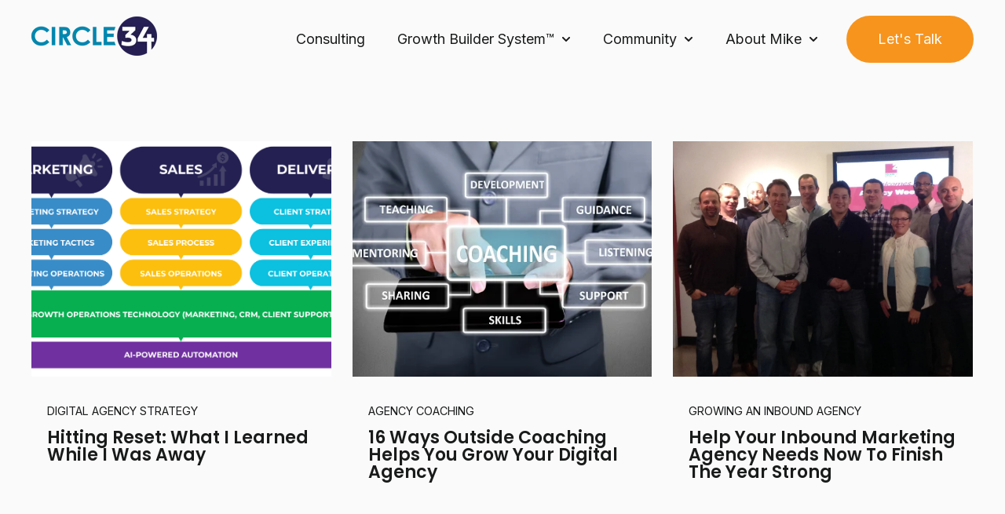

--- FILE ---
content_type: text/html; charset=UTF-8
request_url: https://circle34advisors.com/blog/topic/agency-coaching
body_size: 7656
content:
<!doctype html><html lang="en-us"><head>
    <meta charset="utf-8">
    
      <title>From Clicks To Clients: The Growth Builder System™ | Agency Coaching</title>
    
    
      <link rel="shortcut icon" href="https://circle34advisors.com/hubfs/Circle34-favicon.png">
    
    <meta name="description" content="Agency Coaching | &quot;Actionable strategies, proven frameworks, and expert insights to help business owners, CMOs, and agency leaders build predictable revenue through the Growth Builder System™.&quot;">
    
    
    
    
    
    <meta name="viewport" content="width=device-width, initial-scale=1">

    <script src="/hs/hsstatic/jquery-libs/static-1.1/jquery/jquery-1.7.1.js"></script>
<script>hsjQuery = window['jQuery'];</script>
    <meta property="og:description" content="Agency Coaching | &quot;Actionable strategies, proven frameworks, and expert insights to help business owners, CMOs, and agency leaders build predictable revenue through the Growth Builder System™.&quot;">
    <meta property="og:title" content="From Clicks To Clients: The Growth Builder System™ | Agency Coaching">
    <meta name="twitter:description" content="Agency Coaching | &quot;Actionable strategies, proven frameworks, and expert insights to help business owners, CMOs, and agency leaders build predictable revenue through the Growth Builder System™.&quot;">
    <meta name="twitter:title" content="From Clicks To Clients: The Growth Builder System™ | Agency Coaching">

    

    
    <style>
a.cta_button{-moz-box-sizing:content-box !important;-webkit-box-sizing:content-box !important;box-sizing:content-box !important;vertical-align:middle}.hs-breadcrumb-menu{list-style-type:none;margin:0px 0px 0px 0px;padding:0px 0px 0px 0px}.hs-breadcrumb-menu-item{float:left;padding:10px 0px 10px 10px}.hs-breadcrumb-menu-divider:before{content:'›';padding-left:10px}.hs-featured-image-link{border:0}.hs-featured-image{float:right;margin:0 0 20px 20px;max-width:50%}@media (max-width: 568px){.hs-featured-image{float:none;margin:0;width:100%;max-width:100%}}.hs-screen-reader-text{clip:rect(1px, 1px, 1px, 1px);height:1px;overflow:hidden;position:absolute !important;width:1px}
</style>

<link rel="stylesheet" href="https://circle34advisors.com/hubfs/hub_generated/template_assets/1/194412101429/1764774157627/template_main.min.css">
<link rel="stylesheet" href="https://circle34advisors.com/hubfs/hub_generated/template_assets/1/194411959812/1764774179615/template_theme-overrides.css">
<link rel="stylesheet" href="https://circle34advisors.com/hubfs/hub_generated/module_assets/1/194412111753/1755098795635/module_website-header.min.css">
<link rel="stylesheet" href="https://circle34advisors.com/hubfs/hub_generated/module_assets/1/194412111741/1755098795414/module_pagination.min.css">
<style>
  @font-face {
    font-family: "Inter";
    font-weight: 700;
    font-style: normal;
    font-display: swap;
    src: url("/_hcms/googlefonts/Inter/700.woff2") format("woff2"), url("/_hcms/googlefonts/Inter/700.woff") format("woff");
  }
  @font-face {
    font-family: "Inter";
    font-weight: 400;
    font-style: normal;
    font-display: swap;
    src: url("/_hcms/googlefonts/Inter/regular.woff2") format("woff2"), url("/_hcms/googlefonts/Inter/regular.woff") format("woff");
  }
  @font-face {
    font-family: "Inter";
    font-weight: 600;
    font-style: normal;
    font-display: swap;
    src: url("/_hcms/googlefonts/Inter/600.woff2") format("woff2"), url("/_hcms/googlefonts/Inter/600.woff") format("woff");
  }
  @font-face {
    font-family: "Inter";
    font-weight: 400;
    font-style: normal;
    font-display: swap;
    src: url("/_hcms/googlefonts/Inter/regular.woff2") format("woff2"), url("/_hcms/googlefonts/Inter/regular.woff") format("woff");
  }
  @font-face {
    font-family: "Poppins";
    font-weight: 600;
    font-style: normal;
    font-display: swap;
    src: url("/_hcms/googlefonts/Poppins/600.woff2") format("woff2"), url("/_hcms/googlefonts/Poppins/600.woff") format("woff");
  }
  @font-face {
    font-family: "Poppins";
    font-weight: 400;
    font-style: normal;
    font-display: swap;
    src: url("/_hcms/googlefonts/Poppins/regular.woff2") format("woff2"), url("/_hcms/googlefonts/Poppins/regular.woff") format("woff");
  }
  @font-face {
    font-family: "Poppins";
    font-weight: 700;
    font-style: normal;
    font-display: swap;
    src: url("/_hcms/googlefonts/Poppins/700.woff2") format("woff2"), url("/_hcms/googlefonts/Poppins/700.woff") format("woff");
  }
</style>

<!-- Editor Styles -->
<style id="hs_editor_style" type="text/css">
#hs_cos_wrapper_widget_1756400145357 li.hs-menu-item a  { color: #242052 !important; font-size: 16px !important; line-height: 16px !important }
#hs_cos_wrapper_widget_1756400145357 li.hs-menu-item a:link  { color: #242052 !important; font-size: 16px !important; line-height: 16px !important }
#hs_cos_wrapper_widget_1756400145357 .hs-menu-wrapper > ul  { color: #242052 !important; font-size: 16px !important; line-height: 16px !important }
#hs_cos_wrapper_widget_1756400145357  p , #hs_cos_wrapper_widget_1756400145357  li , #hs_cos_wrapper_widget_1756400145357  span , #hs_cos_wrapper_widget_1756400145357  label , #hs_cos_wrapper_widget_1756400145357  h1 , #hs_cos_wrapper_widget_1756400145357  h2 , #hs_cos_wrapper_widget_1756400145357  h3 , #hs_cos_wrapper_widget_1756400145357  h4 , #hs_cos_wrapper_widget_1756400145357  h5 , #hs_cos_wrapper_widget_1756400145357  h6  { font-size: 16px !important; line-height: 16px !important; color: #242052 !important }
#hs_cos_wrapper_module_1756477799388 li.hs-menu-item a  { color: #242052 !important; font-size: 16px !important; line-height: 16px !important }
#hs_cos_wrapper_module_1756477799388 .hs-menu-wrapper > ul  { color: #242052 !important; font-size: 16px !important; line-height: 16px !important }
#hs_cos_wrapper_module_1756477799388 li.hs-menu-item a:link  { color: #242052 !important; font-size: 16px !important; line-height: 16px !important }
#hs_cos_wrapper_module_1756477799388  p , #hs_cos_wrapper_module_1756477799388  li , #hs_cos_wrapper_module_1756477799388  span , #hs_cos_wrapper_module_1756477799388  label , #hs_cos_wrapper_module_1756477799388  h1 , #hs_cos_wrapper_module_1756477799388  h2 , #hs_cos_wrapper_module_1756477799388  h3 , #hs_cos_wrapper_module_1756477799388  h4 , #hs_cos_wrapper_module_1756477799388  h5 , #hs_cos_wrapper_module_1756477799388  h6  { font-size: 16px !important; line-height: 16px !important; color: #242052 !important }
.header-row-0-force-full-width-section > .row-fluid {
  max-width: none !important;
}
.dnd_area-row-0-max-width-section-centering > .row-fluid {
  max-width: 1000px !important;
  margin-left: auto !important;
  margin-right: auto !important;
}
.widget_1756910235331-flexbox-positioning {
  display: -ms-flexbox !important;
  -ms-flex-direction: column !important;
  -ms-flex-align: start !important;
  -ms-flex-pack: start;
  display: flex !important;
  flex-direction: column !important;
  align-items: flex-start !important;
  justify-content: flex-start;
}
.widget_1756910235331-flexbox-positioning > div {
  max-width: 100%;
  flex-shrink: 0 !important;
}
/* HubSpot Non-stacked Media Query Styles */
@media (min-width:768px) {
  .dnd_area-row-1-vertical-alignment > .row-fluid {
    display: -ms-flexbox !important;
    -ms-flex-direction: row;
    display: flex !important;
    flex-direction: row;
  }
  .dnd_area-module-2-vertical-alignment {
    display: -ms-flexbox !important;
    -ms-flex-direction: column !important;
    -ms-flex-pack: start !important;
    display: flex !important;
    flex-direction: column !important;
    justify-content: flex-start !important;
  }
  .dnd_area-module-2-vertical-alignment > div {
    flex-shrink: 0 !important;
  }
  .footer-column-2-row-0-vertical-alignment > .row-fluid {
    display: -ms-flexbox !important;
    -ms-flex-direction: row;
    display: flex !important;
    flex-direction: row;
  }
  .cell_1756910235674-vertical-alignment {
    display: -ms-flexbox !important;
    -ms-flex-direction: column !important;
    -ms-flex-pack: center !important;
    display: flex !important;
    flex-direction: column !important;
    justify-content: center !important;
  }
  .cell_1756910235674-vertical-alignment > div {
    flex-shrink: 0 !important;
  }
}
/* HubSpot Styles (default) */
.header-row-0-padding {
  padding-top: 0px !important;
  padding-bottom: 0px !important;
  padding-left: 0px !important;
  padding-right: 0px !important;
}
.dnd_area-row-0-padding {
  padding-top: 80px !important;
  padding-bottom: 80px !important;
  padding-left: 0px !important;
  padding-right: 0px !important;
}
.dnd_area-row-0-hidden {
  display: none !important;
}
.dnd_area-row-2-padding {
  padding-top: 0px !important;
}
.footer-row-0-padding {
  padding-top: 48px !important;
  padding-bottom: 48px !important;
}
.footer-row-0-background-layers {
  background-image: linear-gradient(rgba(245, 245, 245, 1), rgba(245, 245, 245, 1)) !important;
  background-position: left top !important;
  background-size: auto !important;
  background-repeat: no-repeat !important;
}
.cell_1756300240294-margin {
  margin-bottom: 20px !important;
}
.footer-column-6-margin {
  margin-bottom: 20px !important;
}
.footer-column-2-margin {
  margin-bottom: 20px !important;
}
/* HubSpot Styles (mobile) */
@media (max-width: 767px) {
  .dnd_area-row-0-padding {
    padding-top: 80px !important;
    padding-bottom: 80px !important;
    padding-left: 20px !important;
    padding-right: 20px !important;
  }
}
</style>
    

    
<!--  Added by GoogleAnalytics integration -->
<script>
var _hsp = window._hsp = window._hsp || [];
_hsp.push(['addPrivacyConsentListener', function(consent) { if (consent.allowed || (consent.categories && consent.categories.analytics)) {
  (function(i,s,o,g,r,a,m){i['GoogleAnalyticsObject']=r;i[r]=i[r]||function(){
  (i[r].q=i[r].q||[]).push(arguments)},i[r].l=1*new Date();a=s.createElement(o),
  m=s.getElementsByTagName(o)[0];a.async=1;a.src=g;m.parentNode.insertBefore(a,m)
})(window,document,'script','//www.google-analytics.com/analytics.js','ga');
  ga('create','UA-61175491-1','auto');
  ga('send','pageview');
}}]);
</script>

<!-- /Added by GoogleAnalytics integration -->



<meta name="twitter:site" content="@Mike2Marketing">
<meta property="og:url" content="https://circle34advisors.com/blog/topic/agency-coaching">
<meta property="og:type" content="blog">
<meta name="twitter:card" content="summary">
<link rel="alternate" type="application/rss+xml" href="https://circle34advisors.com/blog/rss.xml">
<meta name="twitter:domain" content="circle34advisors.com">
<script src="//platform.linkedin.com/in.js" type="text/javascript">
    lang: en_US
</script>

<meta http-equiv="content-language" content="en-us">






  <meta name="generator" content="HubSpot"></head>
  <body>
    <div class="body-wrapper   hs-content-id-197601778242 hs-blog-listing hs-content-path-blog hs-content-name-circle-34-blog-listing-page hs-blog-name-circle-34-blog hs-blog-id-2295935680">      

      
        
          <div data-global-resource-path="@marketplace/Drive_Web_Studio/Generator/templates/partials/header.html"><header class="header">

  

  <a href="#main-content" class="header__skip">Skip to content</a>

  <div class="container-fluid">
<div class="row-fluid-wrapper">
<div class="row-fluid">
<div class="span12 widget-span widget-type-cell " style="" data-widget-type="cell" data-x="0" data-w="12">

<div class="row-fluid-wrapper row-depth-1 row-number-1 dnd-section header-row-0-padding header-row-0-force-full-width-section">
<div class="row-fluid ">
<div class="span12 widget-span widget-type-custom_widget dnd-module" style="" data-widget-type="custom_widget" data-x="0" data-w="12">
<div id="hs_cos_wrapper_header-module-1" class="hs_cos_wrapper hs_cos_wrapper_widget hs_cos_wrapper_type_module" style="" data-hs-cos-general-type="widget" data-hs-cos-type="module">





























<style>
#hs_cos_wrapper_header-module-1 .header__global .header__top {}

#hs_cos_wrapper_header-module-1 .header__global .header__language-switcher-current-label>span {}

#hs_cos_wrapper_header-module-1 .header__global .header__language-switcher:hover .header__language-switcher-current-label>span,
#hs_cos_wrapper_header-module-1 .header__global .header__language-switcher:focus .header__language-switcher-current-label>span {}

#hs_cos_wrapper_header-module-1 .header__global .header__language-switcher .lang_list_class a:hover,
#hs_cos_wrapper_header-module-1 .header__global .header__language-switcher .lang_list_class a:focus {}

#hs_cos_wrapper_header-module-1 .header__global .header__language-switcher .lang_list_class a:active {}

#hs_cos_wrapper_header-module-1 .header__global .header__menu-link {}

#hs_cos_wrapper_header-module-1 .header__global .header__menu-item--depth-1>.header__menu-link:hover,
#hs_cos_wrapper_header-module-1 .header__global .header__menu-item--depth-1>.header__menu-link:focus {}

#hs_cos_wrapper_header-module-1 .header__global .header__menu-item--depth-1>.header__menu-link:active {}

#hs_cos_wrapper_header-module-1 .header__global .header__menu-item--depth-1>.header__menu-link--active-link {}

#hs_cos_wrapper_header-module-1 .header__global .header__menu-submenu .header__menu-link:hover,
#hs_cos_wrapper_header-module-1 .header__global .header__menu-submenu .header__menu-link:focus {}

#hs_cos_wrapper_header-module-1 .header__global .button { background-color:rgba(247,148,29,1.0); }

#hs_cos_wrapper_header-module-1 .header__global .button:hover,
#hs_cos_wrapper_header-module-1 .header__global .button:focus { background-color:rgba(#null,0.0); }

#hs_cos_wrapper_header-module-1 .header__global .button:active { background-color:rgba(#null,0.0); }

@media (max-width:767px) {
  #hs_cos_wrapper_header-module-1 .header__global .header__top { display:none; }

  #hs_cos_wrapper_header-module-1 .header__global.header__container--centered .header__wrapper--bottom {
    justify-content:space-around;
    text-align:left;
  }

  #hs_cos_wrapper_header-module-1 .header__global.header__container--centered .header__logo-col,
  #hs_cos_wrapper_header-module-1 .header__global.header__container--centered .header__menu-col {
    margin-bottom:0;
    width:auto;
  }

  #hs_cos_wrapper_header-module-1 .header__global .header__language-switcher .lang_list_class {
    border:none;
    display:none;
    position:static;
    width:100%;
  }

  #hs_cos_wrapper_header-module-1 .header__global .header__language-switcher-label--open .lang_list_class { display:block; }

  #hs_cos_wrapper_header-module-1 .header__global .header__language-switcher-current-label {
    display:block;
    margin:0;
    order:1;
    padding:1rem 0 1rem 1.4rem;
    width:80%;
  }

  #hs_cos_wrapper_header-module-1 .header__global .header__language-switcher .globe_class {
    height:auto;
    width:100%;
  }

  #hs_cos_wrapper_header-module-1 .header__global .header__language-switcher-label {
    display:flex;
    flex-wrap:wrap;
  }

  #hs_cos_wrapper_header-module-1 .header__global .header__language-switcher-child-toggle,
  #hs_cos_wrapper_header-module-1 .header__global .header__language-switcher-child-toggle:hover,
  #hs_cos_wrapper_header-module-1 .header__global .header__language-switcher-child-toggle:focus,
  #hs_cos_wrapper_header-module-1 .header__global .header__language-switcher-child-toggle:active {
    border:0;
    cursor:pointer;
    position:absolute;
    right:0;
    top:0;
  }

  #hs_cos_wrapper_header-module-1 .header__global .header__language-switcher-child-toggle svg { margin-left:0; }

  #hs_cos_wrapper_header-module-1 .header__global .header__language-switcher-child-toggle--open svg {
    transform:rotate(180deg);
    transform-origin:50% 50%;
    transition:transform 0.4s;
  }

  #hs_cos_wrapper_header-module-1 .header__global .header__menu--desktop { display:none; }

  #hs_cos_wrapper_header-module-1 .header__global .header__menu-container--mobile { display:block; }

  #hs_cos_wrapper_header-module-1 .header__global .header__menu--show { display:block; }

  #hs_cos_wrapper_header-module-1 .header__global .header__menu-item {
    display:block;
    text-align:left;
    width:100%;
  }

  #hs_cos_wrapper_header-module-1 .header__global .header__menu-link { display:block; }

  #hs_cos_wrapper_header-module-1 .header__global .header__menu-item--has-submenu .header__menu-link { width:80%; }

  #hs_cos_wrapper_header-module-1 .header__global .header__menu-submenu,
  #hs_cos_wrapper_header-module-1 .header__global .header__menu-submenu--level-3,
  #hs_cos_wrapper_header-module-1 .header__global .header__menu-item--depth-1:nth-last-child(-n+2) .header__menu-submenu--level-3 {
    border:none;
    position:static;
    width:100%;
  }

  #hs_cos_wrapper_header-module-1 .header__global .header__menu-item--open>.header__menu-submenu { display:block; }

  #hs_cos_wrapper_header-module-1 .header__global .header__menu-item--depth-2>.header__menu-link { margin-left:20px; }

  #hs_cos_wrapper_header-module-1 .header__global .header__menu-item--depth-3>.header__menu-link { margin-left:40px; }

  #hs_cos_wrapper_header-module-1 .header__global .header__menu-item--depth-5>.header__menu-link,
  #hs_cos_wrapper_header-module-1 .header__global .header__menu-item--depth-6>.header__menu-link,
  #hs_cos_wrapper_header-module-1 .header__global .header__menu-item--depth-7>.header__menu-link,
  #hs_cos_wrapper_header-module-1 .header__global .header__menu-item--depth-8>.header__menu-link,
  #hs_cos_wrapper_header-module-1 .header__global .header__menu-item--depth-9>.header__menu-link,
  #hs_cos_wrapper_header-module-1 .header__global .header__menu-item--depth-10>.header__menu-link { margin-left:40px; }

  #hs_cos_wrapper_header-module-1 .header__global .header__menu-child-toggle,
  #hs_cos_wrapper_header-module-1 .header__global .header__menu-child-toggle:hover,
  #hs_cos_wrapper_header-module-1 .header__global .header__menu-child-toggle:focus,
  #hs_cos_wrapper_header-module-1 .header__global .header__menu-child-toggle:active {
    border:0;
    cursor:pointer;
    position:absolute;
    right:0;
    top:0;
  }

  #hs_cos_wrapper_header-module-1 .header__global .header__menu-child-toggle svg { margin-left:0; }

  #hs_cos_wrapper_header-module-1 .header__global .header__menu-child-toggle--open svg {
    transform:rotate(180deg);
    transform-origin:50% 50%;
    transition:transform 0.4s;
  }

  #hs_cos_wrapper_header-module-1 .header__global .header__menu-toggle--show { display:block; }

  #hs_cos_wrapper_header-module-1 .header__global .header__button-col { display:none; }

  #hs_cos_wrapper_header-module-1 .header__global .header__container--centered .header__wrapper--top { display:none; }
}

@media (min-width:767px) {
  #hs_cos_wrapper_header-module-1 .header__global.header__container--left .header__menu-col { flex:2 0 0; }

  #hs_cos_wrapper_header-module-1 .header__global .header__menu-submenu .header__menu-child-toggle { margin-left:auto; }

  #hs_cos_wrapper_header-module-1 .header__global .header__language-switcher .lang_list_class .lang_switcher_link { padding:1rem 1.4rem; }
}


</style>









  <div class="header__global header__container header__container--left">

    
    <div class="header__bottom">
      <div class="header__wrapper header__wrapper--bottom">
        <div class="header__logo-col">
          

  
    
  

  <div class="header__logo">

    
      <a class="header__logo-link" href="https://circle34advisors.com/">
    

      

      

        <img class="header__logo-image" src="https://circle34advisors.com/hs-fs/hubfs/circle-34-horiz.png?width=160&amp;height=51&amp;name=circle-34-horiz.png" loading="eager" alt="Circle 34" height="51" width="160" srcset="https://circle34advisors.com/hs-fs/hubfs/circle-34-horiz.png?width=80&amp;height=26&amp;name=circle-34-horiz.png 80w, https://circle34advisors.com/hs-fs/hubfs/circle-34-horiz.png?width=160&amp;height=51&amp;name=circle-34-horiz.png 160w, https://circle34advisors.com/hs-fs/hubfs/circle-34-horiz.png?width=240&amp;height=77&amp;name=circle-34-horiz.png 240w, https://circle34advisors.com/hs-fs/hubfs/circle-34-horiz.png?width=320&amp;height=102&amp;name=circle-34-horiz.png 320w, https://circle34advisors.com/hs-fs/hubfs/circle-34-horiz.png?width=400&amp;height=128&amp;name=circle-34-horiz.png 400w, https://circle34advisors.com/hs-fs/hubfs/circle-34-horiz.png?width=480&amp;height=153&amp;name=circle-34-horiz.png 480w" sizes="(max-width: 160px) 100vw, 160px">

      

      

    
      </a>
    

  </div>


        </div>
        <div class="header__menu-col">
          

  <nav class="header__menu header__menu--desktop" aria-label="Desktop navigation">
    <ul class="header__menu-wrapper no-list">
      

  

  

  
    
    <li class="header__menu-item header__menu-item--depth-1  hs-skip-lang-url-rewrite">    
      
      <a class="header__menu-link  " href="https://circle34advisors.com/consult">Consulting</a>
      
      
    </li>
  
  
    
    <li class="header__menu-item header__menu-item--depth-1 header__menu-item--has-submenu hs-skip-lang-url-rewrite">    
      
      <a class="header__menu-link header__menu-link--toggle " href="https://circle34advisors.com/growthbuildersystem" aria-haspopup="true" aria-expanded="false">Growth Builder System™</a>
      
      
        
          <button class="header__menu-child-toggle no-button" aria-expanded="false">
            <span class="show-for-sr">Show submenu for Growth Builder System™</span>
              <svg version="1.0" xmlns="http://www.w3.org/2000/svg" viewbox="0 0 448 512" aria-hidden="true"><g id="chevron-down1_layer"><path d="M207.029 381.476L12.686 187.132c-9.373-9.373-9.373-24.569 0-33.941l22.667-22.667c9.357-9.357 24.522-9.375 33.901-.04L224 284.505l154.745-154.021c9.379-9.335 24.544-9.317 33.901.04l22.667 22.667c9.373 9.373 9.373 24.569 0 33.941L240.971 381.476c-9.373 9.372-24.569 9.372-33.942 0z" /></g></svg>
          </button>
          <ul class="header__menu-submenu header__menu-submenu--level-2 no-list">
            
            
              
    <li class="header__menu-item header__menu-item--depth-2  hs-skip-lang-url-rewrite">    
      
      <a class="header__menu-link  " href="https://circle34advisors.com/growthbuildersystemforagencies">For Agencies</a>
      
      
    </li>
  
            
              
    <li class="header__menu-item header__menu-item--depth-2  hs-skip-lang-url-rewrite">    
      
      <a class="header__menu-link  " href="https://circle34advisors.com/growthbuildersystemforbusiness">For Businesses</a>
      
      
    </li>
  
            
              
    <li class="header__menu-item header__menu-item--depth-2  hs-skip-lang-url-rewrite">    
      
      <a class="header__menu-link  " href="https://circle34advisors.com/training">Training</a>
      
      
    </li>
  
            
          </ul>
        
      
    </li>
  
  
    
    <li class="header__menu-item header__menu-item--depth-1 header__menu-item--has-submenu hs-skip-lang-url-rewrite">    
      
      <a class="header__menu-link header__menu-link--toggle " href="https://circle34advisors.com/community" aria-haspopup="true" aria-expanded="false">Community</a>
      
      
        
          <button class="header__menu-child-toggle no-button" aria-expanded="false">
            <span class="show-for-sr">Show submenu for Community</span>
              <svg version="1.0" xmlns="http://www.w3.org/2000/svg" viewbox="0 0 448 512" aria-hidden="true"><g id="chevron-down2_layer"><path d="M207.029 381.476L12.686 187.132c-9.373-9.373-9.373-24.569 0-33.941l22.667-22.667c9.357-9.357 24.522-9.375 33.901-.04L224 284.505l154.745-154.021c9.379-9.335 24.544-9.317 33.901.04l22.667 22.667c9.373 9.373 9.373 24.569 0 33.941L240.971 381.476c-9.373 9.372-24.569 9.372-33.942 0z" /></g></svg>
          </button>
          <ul class="header__menu-submenu header__menu-submenu--level-2 no-list">
            
            
              
    <li class="header__menu-item header__menu-item--depth-2  hs-skip-lang-url-rewrite">    
      
      <a class="header__menu-link  " href="https://circle34advisors.com/happy-clients">Happy Clients</a>
      
      
    </li>
  
            
              
    <li class="header__menu-item header__menu-item--depth-2  hs-skip-lang-url-rewrite">    
      
      <a class="header__menu-link  " href="https://circle34advisors.com/blogs">Blogs</a>
      
      
    </li>
  
            
              
    <li class="header__menu-item header__menu-item--depth-2  hs-skip-lang-url-rewrite">    
      
      <a class="header__menu-link  " href="https://circle34advisors.com/newsletter">Newsletter</a>
      
      
    </li>
  
            
          </ul>
        
      
    </li>
  
  
    
    <li class="header__menu-item header__menu-item--depth-1 header__menu-item--has-submenu hs-skip-lang-url-rewrite">    
      
      <a class="header__menu-link header__menu-link--toggle " href="https://circle34advisors.com/about-mike" aria-haspopup="true" aria-expanded="false">About Mike</a>
      
      
        
          <button class="header__menu-child-toggle no-button" aria-expanded="false">
            <span class="show-for-sr">Show submenu for About Mike</span>
              <svg version="1.0" xmlns="http://www.w3.org/2000/svg" viewbox="0 0 448 512" aria-hidden="true"><g id="chevron-down3_layer"><path d="M207.029 381.476L12.686 187.132c-9.373-9.373-9.373-24.569 0-33.941l22.667-22.667c9.357-9.357 24.522-9.375 33.901-.04L224 284.505l154.745-154.021c9.379-9.335 24.544-9.317 33.901.04l22.667 22.667c9.373 9.373 9.373 24.569 0 33.941L240.971 381.476c-9.373 9.372-24.569 9.372-33.942 0z" /></g></svg>
          </button>
          <ul class="header__menu-submenu header__menu-submenu--level-2 no-list">
            
            
              
    <li class="header__menu-item header__menu-item--depth-2  hs-skip-lang-url-rewrite">    
      
      <a class="header__menu-link  " href="https://circle34advisors.com/faqs">FAQs</a>
      
      
    </li>
  
            
          </ul>
        
      
    </li>
  
  


    </ul>
  </nav>


          

  <div class="header__menu-container header__menu-container--mobile">
    <button class="header__menu-toggle header__menu-toggle--open header__menu-toggle--show no-button">
      <span class="show-for-sr">Open main navigation</span>
      <svg version="1.0" xmlns="http://www.w3.org/2000/svg" viewbox="0 0 448 512" width="24" aria-hidden="true"><g id="bars4_layer"><path d="M16 132h416c8.837 0 16-7.163 16-16V76c0-8.837-7.163-16-16-16H16C7.163 60 0 67.163 0 76v40c0 8.837 7.163 16 16 16zm0 160h416c8.837 0 16-7.163 16-16v-40c0-8.837-7.163-16-16-16H16c-8.837 0-16 7.163-16 16v40c0 8.837 7.163 16 16 16zm0 160h416c8.837 0 16-7.163 16-16v-40c0-8.837-7.163-16-16-16H16c-8.837 0-16 7.163-16 16v40c0 8.837 7.163 16 16 16z" /></g></svg>
    </button>
    <button class="header__menu-toggle header__menu-toggle--close no-button">
      <span class="show-for-sr">Close main navigation</span>
      <svg version="1.0" xmlns="http://www.w3.org/2000/svg" viewbox="0 0 384 512" width="24" aria-hidden="true"><g id="times5_layer"><path d="M323.1 441l53.9-53.9c9.4-9.4 9.4-24.5 0-33.9L279.8 256l97.2-97.2c9.4-9.4 9.4-24.5 0-33.9L323.1 71c-9.4-9.4-24.5-9.4-33.9 0L192 168.2 94.8 71c-9.4-9.4-24.5-9.4-33.9 0L7 124.9c-9.4 9.4-9.4 24.5 0 33.9l97.2 97.2L7 353.2c-9.4 9.4-9.4 24.5 0 33.9L60.9 441c9.4 9.4 24.5 9.4 33.9 0l97.2-97.2 97.2 97.2c9.3 9.3 24.5 9.3 33.9 0z" /></g></svg>
    </button>
    <nav class="header__menu header__menu--mobile" aria-label="Mobile navigation">
      <ul class="header__menu-wrapper no-list">
        

  

  

  
    
    <li class="header__menu-item header__menu-item--depth-1  hs-skip-lang-url-rewrite">    
      
      <a class="header__menu-link  " href="https://circle34advisors.com/consult">Consulting</a>
      
      
    </li>
  
  
    
    <li class="header__menu-item header__menu-item--depth-1 header__menu-item--has-submenu hs-skip-lang-url-rewrite">    
      
      <a class="header__menu-link header__menu-link--toggle " href="https://circle34advisors.com/growthbuildersystem" aria-haspopup="true" aria-expanded="false">Growth Builder System™</a>
      
      
        
          <button class="header__menu-child-toggle no-button" aria-expanded="false">
            <span class="show-for-sr">Show submenu for Growth Builder System™</span>
              <svg version="1.0" xmlns="http://www.w3.org/2000/svg" viewbox="0 0 448 512" aria-hidden="true"><g id="chevron-down6_layer"><path d="M207.029 381.476L12.686 187.132c-9.373-9.373-9.373-24.569 0-33.941l22.667-22.667c9.357-9.357 24.522-9.375 33.901-.04L224 284.505l154.745-154.021c9.379-9.335 24.544-9.317 33.901.04l22.667 22.667c9.373 9.373 9.373 24.569 0 33.941L240.971 381.476c-9.373 9.372-24.569 9.372-33.942 0z" /></g></svg>
          </button>
          <ul class="header__menu-submenu header__menu-submenu--level-2 no-list">
            
            
              
    <li class="header__menu-item header__menu-item--depth-2  hs-skip-lang-url-rewrite">    
      
      <a class="header__menu-link  " href="https://circle34advisors.com/growthbuildersystemforagencies">For Agencies</a>
      
      
    </li>
  
            
              
    <li class="header__menu-item header__menu-item--depth-2  hs-skip-lang-url-rewrite">    
      
      <a class="header__menu-link  " href="https://circle34advisors.com/growthbuildersystemforbusiness">For Businesses</a>
      
      
    </li>
  
            
              
    <li class="header__menu-item header__menu-item--depth-2  hs-skip-lang-url-rewrite">    
      
      <a class="header__menu-link  " href="https://circle34advisors.com/training">Training</a>
      
      
    </li>
  
            
          </ul>
        
      
    </li>
  
  
    
    <li class="header__menu-item header__menu-item--depth-1 header__menu-item--has-submenu hs-skip-lang-url-rewrite">    
      
      <a class="header__menu-link header__menu-link--toggle " href="https://circle34advisors.com/community" aria-haspopup="true" aria-expanded="false">Community</a>
      
      
        
          <button class="header__menu-child-toggle no-button" aria-expanded="false">
            <span class="show-for-sr">Show submenu for Community</span>
              <svg version="1.0" xmlns="http://www.w3.org/2000/svg" viewbox="0 0 448 512" aria-hidden="true"><g id="chevron-down7_layer"><path d="M207.029 381.476L12.686 187.132c-9.373-9.373-9.373-24.569 0-33.941l22.667-22.667c9.357-9.357 24.522-9.375 33.901-.04L224 284.505l154.745-154.021c9.379-9.335 24.544-9.317 33.901.04l22.667 22.667c9.373 9.373 9.373 24.569 0 33.941L240.971 381.476c-9.373 9.372-24.569 9.372-33.942 0z" /></g></svg>
          </button>
          <ul class="header__menu-submenu header__menu-submenu--level-2 no-list">
            
            
              
    <li class="header__menu-item header__menu-item--depth-2  hs-skip-lang-url-rewrite">    
      
      <a class="header__menu-link  " href="https://circle34advisors.com/happy-clients">Happy Clients</a>
      
      
    </li>
  
            
              
    <li class="header__menu-item header__menu-item--depth-2  hs-skip-lang-url-rewrite">    
      
      <a class="header__menu-link  " href="https://circle34advisors.com/blogs">Blogs</a>
      
      
    </li>
  
            
              
    <li class="header__menu-item header__menu-item--depth-2  hs-skip-lang-url-rewrite">    
      
      <a class="header__menu-link  " href="https://circle34advisors.com/newsletter">Newsletter</a>
      
      
    </li>
  
            
          </ul>
        
      
    </li>
  
  
    
    <li class="header__menu-item header__menu-item--depth-1 header__menu-item--has-submenu hs-skip-lang-url-rewrite">    
      
      <a class="header__menu-link header__menu-link--toggle " href="https://circle34advisors.com/about-mike" aria-haspopup="true" aria-expanded="false">About Mike</a>
      
      
        
          <button class="header__menu-child-toggle no-button" aria-expanded="false">
            <span class="show-for-sr">Show submenu for About Mike</span>
              <svg version="1.0" xmlns="http://www.w3.org/2000/svg" viewbox="0 0 448 512" aria-hidden="true"><g id="chevron-down8_layer"><path d="M207.029 381.476L12.686 187.132c-9.373-9.373-9.373-24.569 0-33.941l22.667-22.667c9.357-9.357 24.522-9.375 33.901-.04L224 284.505l154.745-154.021c9.379-9.335 24.544-9.317 33.901.04l22.667 22.667c9.373 9.373 9.373 24.569 0 33.941L240.971 381.476c-9.373 9.372-24.569 9.372-33.942 0z" /></g></svg>
          </button>
          <ul class="header__menu-submenu header__menu-submenu--level-2 no-list">
            
            
              
    <li class="header__menu-item header__menu-item--depth-2  hs-skip-lang-url-rewrite">    
      
      <a class="header__menu-link  " href="https://circle34advisors.com/faqs">FAQs</a>
      
      
    </li>
  
            
          </ul>
        
      
    </li>
  
  


        
        
          <li class="header__menu-item header__menu-item--button header__menu-item--depth-1 hs-skip-lang-url-rewrite">

  

  

  

  

  
  
  
  
  

  <a href="https://circle34advisors.com/lets-talk" class="header__button button   ">

    
    Let's Talk

  </a>

</li>
        
      </ul>
    </nav>
  </div>


        </div>
        
          <div class="header__button-col">
            

  

  

  

  

  
  
  
  
  

  <a href="https://circle34advisors.com/lets-talk" class="header__button button   ">

    
    Let's Talk

  </a>


          </div>
        
      </div>
    </div>

  </div>





</div>

</div><!--end widget-span -->
</div><!--end row-->
</div><!--end row-wrapper -->

</div><!--end widget-span -->
</div>
</div>
</div>

</header></div>  
        
            

      
      <main id="main-content">
        
<div class="container-fluid blog-index">
<div class="row-fluid-wrapper">
<div class="row-fluid">
<div class="span12 widget-span widget-type-cell " style="" data-widget-type="cell" data-x="0" data-w="12">

<div class="row-fluid-wrapper row-depth-1 row-number-1 dnd_area-row-0-max-width-section-centering dnd-section dnd_area-row-0-padding dnd_area-row-0-hidden">
<div class="row-fluid ">
<div class="span12 widget-span widget-type-custom_widget dnd-module" style="" data-widget-type="custom_widget" data-x="0" data-w="12">
<div id="hs_cos_wrapper_dnd_area-module-1" class="hs_cos_wrapper hs_cos_wrapper_widget hs_cos_wrapper_type_module widget-type-rich_text widget-type-rich_text" style="" data-hs-cos-general-type="widget" data-hs-cos-type="module"><span id="hs_cos_wrapper_dnd_area-module-1_" class="hs_cos_wrapper hs_cos_wrapper_widget hs_cos_wrapper_type_rich_text" style="" data-hs-cos-general-type="widget" data-hs-cos-type="rich_text"><div style="text-align: center;">
<h1 style="color: #191a1a;">Resources and tools for building a lead generating website on HubSpot CMS</h1>
<p style="color: #191a1a; font-size: 1.25rem;">Lorem ipsum dolor sit amet, consectetur adipiscing elit Lorem ipsum dolor sit amet.</p>
</div></span></div>

</div><!--end widget-span -->
</div><!--end row-->
</div><!--end row-wrapper -->

<div class="row-fluid-wrapper row-depth-1 row-number-2 dnd_area-row-1-vertical-alignment dnd-section">
<div class="row-fluid ">
<div class="span12 widget-span widget-type-custom_widget dnd_area-module-2-vertical-alignment dnd-module" style="" data-widget-type="custom_widget" data-x="0" data-w="12">
<div id="hs_cos_wrapper_dnd_area-module-2" class="hs_cos_wrapper hs_cos_wrapper_widget hs_cos_wrapper_type_module" style="" data-hs-cos-general-type="widget" data-hs-cos-type="module">


       








        
    <section class="blog-listing blog-listing--card blog-listing--3-col">        
  

      
      <article class="blog-listing__post" aria-label="Blog post summary: Hitting Reset: What I Learned While I Was Away">
      

        
        
          <a class="blog-listing__post-image-wrapper" href="https://circle34advisors.com/blog/where-ive-been-why-im-back-and-why-you-should-care" aria-label="Featured image: The Growth Builder System helps business leaders create scalable, predictable and repeatable revenue growth, month over month. - Read full post: Hitting Reset: What I Learned While I Was Away">
            <img class="blog-listing__post-image" src="https://circle34advisors.com/hubfs/Growth%20Builder%20System%201%20-%20revised.png" loading="lazy" alt="The Growth Builder System helps business leaders create scalable, predictable and repeatable revenue growth, month over month.">
          </a>
        

        
        <div class="blog-listing__post-content">          
          <div class="blog-listing__header">            

            
              <div class="blog-listing__post-tags">
                <a class="blog-listing__post-tag" href="https://circle34advisors.com/blog/topic/digital-agency-strategy">digital agency strategy</a>          
              </div>
                        

            
              <h4 class="blog-listing__post-title">
                <a class="blog-listing__post-title-link" href="https://circle34advisors.com/blog/where-ive-been-why-im-back-and-why-you-should-care">Hitting Reset: What I Learned While I Was Away</a>
              </h4>
                        

            

            

          </div>          

                    

          

        </div>

      </article>

  



  

      
      <article class="blog-listing__post" aria-label="Blog post summary: 16 Ways Outside Coaching Helps You Grow Your Digital Agency">
      

        
        
          <a class="blog-listing__post-image-wrapper" href="https://circle34advisors.com/blog/16-ways-outside-coaching-helps-you-grow-your-digital-agency" aria-label="Featured image: coaching for digital inbound agencies - Read full post: 16 Ways Outside Coaching Helps You Grow Your Digital Agency">
            <img class="blog-listing__post-image" src="https://circle34advisors.com/hubfs/GettyImages-1029723898.jpg" loading="lazy" alt="coaching for digital inbound agencies">
          </a>
        

        
        <div class="blog-listing__post-content">          
          <div class="blog-listing__header">            

            
              <div class="blog-listing__post-tags">
                <a class="blog-listing__post-tag" href="https://circle34advisors.com/blog/topic/agency-coaching">Agency Coaching</a>          
              </div>
                        

            
              <h4 class="blog-listing__post-title">
                <a class="blog-listing__post-title-link" href="https://circle34advisors.com/blog/16-ways-outside-coaching-helps-you-grow-your-digital-agency">16 Ways Outside Coaching Helps You Grow Your Digital Agency</a>
              </h4>
                        

            

            

          </div>          

                    

          

        </div>

      </article>

  



  

      
      <article class="blog-listing__post" aria-label="Blog post summary: Help Your Inbound Marketing Agency Needs Now To Finish The Year Strong">
      

        
        
          <a class="blog-listing__post-image-wrapper" href="https://circle34advisors.com/blog/get-what-your-inbound-marketing-agency-needs-now-to-finish-the-year-strong" aria-label="Featured image: agecnyweekcloseup.jpg - Read full post: Help Your Inbound Marketing Agency Needs Now To Finish The Year Strong">
            <img class="blog-listing__post-image" src="https://circle34advisors.com/hubfs/agecnyweekcloseup.jpg" loading="lazy" alt="agecnyweekcloseup.jpg">
          </a>
        

        
        <div class="blog-listing__post-content">          
          <div class="blog-listing__header">            

            
              <div class="blog-listing__post-tags">
                <a class="blog-listing__post-tag" href="https://circle34advisors.com/blog/topic/growing-an-inbound-agency">growing an inbound agency</a>          
              </div>
                        

            
              <h4 class="blog-listing__post-title">
                <a class="blog-listing__post-title-link" href="https://circle34advisors.com/blog/get-what-your-inbound-marketing-agency-needs-now-to-finish-the-year-strong">Help Your Inbound Marketing Agency Needs Now To Finish The Year Strong</a>
              </h4>
                        

            

            

          </div>          

                    

          

        </div>

      </article>

  
    </section>
  





<style>
  #hs_cos_wrapper_dnd_area-module-2 .blog-listing__post { background-color:rgba(255,255,255,0.0); }

#hs_cos_wrapper_dnd_area-module-2 .blog-listing__post-content { padding:20px; }

#hs_cos_wrapper_dnd_area-module-2 .blog-listing--card .blog-listing__post-image-wrapper { height:300px; }

#hs_cos_wrapper_dnd_area-module-2 .blog-listing__post-tag { text-transform:uppercase; }

#hs_cos_wrapper_dnd_area-module-2 .blog-listing__post-title,
#hs_cos_wrapper_dnd_area-module-2 .blog-listing__post-title-link {}

  </style></div>

</div><!--end widget-span -->
</div><!--end row-->
</div><!--end row-wrapper -->

<div class="row-fluid-wrapper row-depth-1 row-number-3 dnd_area-row-2-padding dnd-section">
<div class="row-fluid ">
<div class="span12 widget-span widget-type-custom_widget dnd-module" style="" data-widget-type="custom_widget" data-x="0" data-w="12">
<div id="hs_cos_wrapper_dnd_area-module-3" class="hs_cos_wrapper hs_cos_wrapper_widget hs_cos_wrapper_type_module" style="" data-hs-cos-general-type="widget" data-hs-cos-type="module">

<style>
#hs_cos_wrapper_dnd_area-module-3 .pagination {}

#hs_cos_wrapper_dnd_area-module-3 .pagination__link--number,
#hs_cos_wrapper_dnd_area-module-3 .pagination__link>.pagination__link-text {}

#hs_cos_wrapper_dnd_area-module-3 .pagination__link-icon svg {}

#hs_cos_wrapper_dnd_area-module-3 .pagination__link--active {}

</style>

</div>

</div><!--end widget-span -->
</div><!--end row-->
</div><!--end row-wrapper -->

</div><!--end widget-span -->
</div>
</div>
</div>

      </main>

      
        <div data-global-resource-path="@marketplace/Drive_Web_Studio/Generator/templates/partials/website-footer.html"><footer class="footer">
  <div class="container-fluid">
<div class="row-fluid-wrapper">
<div class="row-fluid">
<div class="span12 widget-span widget-type-cell " style="" data-widget-type="cell" data-x="0" data-w="12">

<div class="row-fluid-wrapper row-depth-1 row-number-1 footer-row-0-background-color dnd-section footer-row-0-padding footer-row-0-background-layers">
<div class="row-fluid ">
<div class="span12 widget-span widget-type-cell dnd-column" style="" data-widget-type="cell" data-x="0" data-w="12">

<div class="row-fluid-wrapper row-depth-1 row-number-2 dnd-row">
<div class="row-fluid ">
<div class="span8 widget-span widget-type-cell dnd-column footer-column-2-margin" style="" data-widget-type="cell" data-x="0" data-w="8">

<div class="row-fluid-wrapper row-depth-1 row-number-3 footer-column-2-row-0-vertical-alignment dnd-row">
<div class="row-fluid ">
<div class="span12 widget-span widget-type-cell dnd-column cell_1756910235674-vertical-alignment" style="" data-widget-type="cell" data-x="0" data-w="12">

<div class="row-fluid-wrapper row-depth-2 row-number-1 dnd-row">
<div class="row-fluid ">
<div class="span12 widget-span widget-type-custom_widget widget_1756910235331-flexbox-positioning dnd-module" style="" data-widget-type="custom_widget" data-x="0" data-w="12">
<div id="hs_cos_wrapper_widget_1756910235331" class="hs_cos_wrapper hs_cos_wrapper_widget hs_cos_wrapper_type_module widget-type-linked_image" style="" data-hs-cos-general-type="widget" data-hs-cos-type="module">
    






  



<span id="hs_cos_wrapper_widget_1756910235331_" class="hs_cos_wrapper hs_cos_wrapper_widget hs_cos_wrapper_type_linked_image" style="" data-hs-cos-general-type="widget" data-hs-cos-type="linked_image"><img src="https://circle34advisors.com/hs-fs/hubfs/circle-34-horiz.png?width=170&amp;height=54&amp;name=circle-34-horiz.png" class="hs-image-widget " width="170" height="54" style="max-width: 100%; height: auto;" alt="" title="" loading="lazy" srcset="https://circle34advisors.com/hs-fs/hubfs/circle-34-horiz.png?width=85&amp;height=27&amp;name=circle-34-horiz.png 85w, https://circle34advisors.com/hs-fs/hubfs/circle-34-horiz.png?width=170&amp;height=54&amp;name=circle-34-horiz.png 170w, https://circle34advisors.com/hs-fs/hubfs/circle-34-horiz.png?width=255&amp;height=81&amp;name=circle-34-horiz.png 255w, https://circle34advisors.com/hs-fs/hubfs/circle-34-horiz.png?width=340&amp;height=108&amp;name=circle-34-horiz.png 340w, https://circle34advisors.com/hs-fs/hubfs/circle-34-horiz.png?width=425&amp;height=135&amp;name=circle-34-horiz.png 425w, https://circle34advisors.com/hs-fs/hubfs/circle-34-horiz.png?width=510&amp;height=162&amp;name=circle-34-horiz.png 510w" sizes="(max-width: 170px) 100vw, 170px"></span></div>

</div><!--end widget-span -->
</div><!--end row-->
</div><!--end row-wrapper -->

</div><!--end widget-span -->
</div><!--end row-->
</div><!--end row-wrapper -->

<div class="row-fluid-wrapper row-depth-1 row-number-1 dnd-row">
<div class="row-fluid ">
<div class="span12 widget-span widget-type-custom_widget dnd-module" style="" data-widget-type="custom_widget" data-x="0" data-w="12">
<div id="hs_cos_wrapper_footer-module-4" class="hs_cos_wrapper hs_cos_wrapper_widget hs_cos_wrapper_type_module widget-type-rich_text" style="" data-hs-cos-general-type="widget" data-hs-cos-type="module"><span id="hs_cos_wrapper_footer-module-4_" class="hs_cos_wrapper hs_cos_wrapper_widget hs_cos_wrapper_type_rich_text" style="" data-hs-cos-general-type="widget" data-hs-cos-type="rich_text"><p style="font-size: 18px; line-height: 1.75;"><span style="font-weight: normal; color: #242052;">420 Piazza Way <br>Dresher PA, 19025<br></span><br><span style="color: #242052;"><a href="mailto:mike@circle34advisors.com" rel="noopener" style="font-weight: bold; color: #242052;">mike@circle34advisors.com</a></span></p></span></div>

</div><!--end widget-span -->
</div><!--end row-->
</div><!--end row-wrapper -->

<div class="row-fluid-wrapper row-depth-1 row-number-2 dnd-row">
<div class="row-fluid ">
<div class="span12 widget-span widget-type-custom_widget dnd-module" style="" data-widget-type="custom_widget" data-x="0" data-w="12">
<div id="hs_cos_wrapper_footer-module-3" class="hs_cos_wrapper hs_cos_wrapper_widget hs_cos_wrapper_type_module widget-type-logo" style="" data-hs-cos-general-type="widget" data-hs-cos-type="module">
  






















  
  <span id="hs_cos_wrapper_footer-module-3_hs_logo_widget" class="hs_cos_wrapper hs_cos_wrapper_widget hs_cos_wrapper_type_logo" style="" data-hs-cos-general-type="widget" data-hs-cos-type="logo"><a href="https://circle34advisors.com/growthbuildersystem" id="hs-link-footer-module-3_hs_logo_widget" style="border-width:0px;border:0px;"><img src="https://circle34advisors.com/hs-fs/hubfs/the-growth-builder-system-logo.png?width=320&amp;height=37&amp;name=the-growth-builder-system-logo.png" class="hs-image-widget " height="37" style="height: auto;width:320px;border-width:0px;border:0px;" width="320" alt="the-growth-builder-system-logo" title="the-growth-builder-system-logo" srcset="https://circle34advisors.com/hs-fs/hubfs/the-growth-builder-system-logo.png?width=160&amp;height=19&amp;name=the-growth-builder-system-logo.png 160w, https://circle34advisors.com/hs-fs/hubfs/the-growth-builder-system-logo.png?width=320&amp;height=37&amp;name=the-growth-builder-system-logo.png 320w, https://circle34advisors.com/hs-fs/hubfs/the-growth-builder-system-logo.png?width=480&amp;height=56&amp;name=the-growth-builder-system-logo.png 480w, https://circle34advisors.com/hs-fs/hubfs/the-growth-builder-system-logo.png?width=640&amp;height=74&amp;name=the-growth-builder-system-logo.png 640w, https://circle34advisors.com/hs-fs/hubfs/the-growth-builder-system-logo.png?width=800&amp;height=93&amp;name=the-growth-builder-system-logo.png 800w, https://circle34advisors.com/hs-fs/hubfs/the-growth-builder-system-logo.png?width=960&amp;height=111&amp;name=the-growth-builder-system-logo.png 960w" sizes="(max-width: 320px) 100vw, 320px"></a></span>
</div>

</div><!--end widget-span -->
</div><!--end row-->
</div><!--end row-wrapper -->

</div><!--end widget-span -->
<div class="span2 widget-span widget-type-cell footer-column-6-margin dnd-column" style="" data-widget-type="cell" data-x="8" data-w="2">

<div class="row-fluid-wrapper row-depth-1 row-number-3 dnd-row">
<div class="row-fluid ">
<div class="span12 widget-span widget-type-custom_widget dnd-module" style="" data-widget-type="custom_widget" data-x="0" data-w="12">
<div id="hs_cos_wrapper_widget_1756400145357" class="hs_cos_wrapper hs_cos_wrapper_widget hs_cos_wrapper_type_module widget-type-simple_menu" style="" data-hs-cos-general-type="widget" data-hs-cos-type="module"><span id="hs_cos_wrapper_widget_1756400145357_" class="hs_cos_wrapper hs_cos_wrapper_widget hs_cos_wrapper_type_simple_menu" style="" data-hs-cos-general-type="widget" data-hs-cos-type="simple_menu"><div id="hs_menu_wrapper_widget_1756400145357_" class="hs-menu-wrapper active-branch flyouts hs-menu-flow-vertical" role="navigation" data-sitemap-name="" data-menu-id="" aria-label="Navigation Menu">
 <ul role="menu">
  <li class="hs-menu-item hs-menu-depth-1" role="none"><a href="https://circle34advisors.com/consult" role="menuitem" target="_self">Consulting</a></li>
  <li class="hs-menu-item hs-menu-depth-1" role="none"><a href="https://circle34advisors.com/growthbuildersystem" role="menuitem" target="_self">Growth Builder System</a></li>
  <li class="hs-menu-item hs-menu-depth-1" role="none"><a href="https://circle34advisors.com/training" role="menuitem" target="_self">Training</a></li>
  <li class="hs-menu-item hs-menu-depth-1" role="none"><a href="https://circle34advisors.com/community" role="menuitem" target="_self">Community</a></li>
  <li class="hs-menu-item hs-menu-depth-1" role="none"><a href="https://circle34advisors.com/newsletter" role="menuitem" target="_self">Newsletter</a></li>
  <li class="hs-menu-item hs-menu-depth-1" role="none"><a href="https://circle34advisors.com/about-mike" role="menuitem" target="_self">About Mike</a></li>
 </ul>
</div></span></div>

</div><!--end widget-span -->
</div><!--end row-->
</div><!--end row-wrapper -->

</div><!--end widget-span -->
<div class="span2 widget-span widget-type-cell cell_1756300240294-margin dnd-column" style="" data-widget-type="cell" data-x="10" data-w="2">

<div class="row-fluid-wrapper row-depth-1 row-number-4 dnd-row">
<div class="row-fluid ">
<div class="span12 widget-span widget-type-custom_widget dnd-module" style="" data-widget-type="custom_widget" data-x="0" data-w="12">
<div id="hs_cos_wrapper_module_1756477799388" class="hs_cos_wrapper hs_cos_wrapper_widget hs_cos_wrapper_type_module widget-type-simple_menu" style="" data-hs-cos-general-type="widget" data-hs-cos-type="module"><span id="hs_cos_wrapper_module_1756477799388_" class="hs_cos_wrapper hs_cos_wrapper_widget hs_cos_wrapper_type_simple_menu" style="" data-hs-cos-general-type="widget" data-hs-cos-type="simple_menu"><div id="hs_menu_wrapper_module_1756477799388_" class="hs-menu-wrapper active-branch flyouts hs-menu-flow-vertical" role="navigation" data-sitemap-name="" data-menu-id="" aria-label="Navigation Menu">
 <ul role="menu">
  <li class="hs-menu-item hs-menu-depth-1" role="none"><a href="https://circle34advisors.com/happy-clients" role="menuitem" target="_self">Happy Clients</a></li>
  <li class="hs-menu-item hs-menu-depth-1" role="none"><a href="https://circle34advisors.com/blogs" role="menuitem" target="_self">Blog</a></li>
  <li class="hs-menu-item hs-menu-depth-1" role="none"><a href="https://circle34advisors.com/lets-talk" role="menuitem" target="_self">Let's Talk</a></li>
 </ul>
</div></span></div>

</div><!--end widget-span -->
</div><!--end row-->
</div><!--end row-wrapper -->

</div><!--end widget-span -->
</div><!--end row-->
</div><!--end row-wrapper -->

</div><!--end widget-span -->
</div><!--end row-->
</div><!--end row-wrapper -->

</div><!--end widget-span -->
</div>
</div>
</div>
</footer></div>
      
    </div>
    
    
    
    
    
    
<!-- HubSpot performance collection script -->
<script defer src="/hs/hsstatic/content-cwv-embed/static-1.1293/embed.js"></script>
<script src="https://circle34advisors.com/hubfs/hub_generated/template_assets/1/194412101149/1764774173129/template_main.min.js"></script>
<script>
var hsVars = hsVars || {}; hsVars['language'] = 'en-us';
</script>

<script src="/hs/hsstatic/cos-i18n/static-1.53/bundles/project.js"></script>


  <script>

    document.addEventListener('DOMContentLoaded', function () {

      const mobileBreakpoint = 768;           

      initHeaderMenu('.header__global', mobileBreakpoint);   
      
      
      

    });

  </script>



<!-- Start of HubSpot Analytics Code -->
<script type="text/javascript">
var _hsq = _hsq || [];
_hsq.push(["setContentType", "listing-page"]);
_hsq.push(["setCanonicalUrl", "https:\/\/circle34advisors.com\/blog\/topic\/agency-coaching"]);
_hsq.push(["setPageId", "197601778242"]);
_hsq.push(["setContentMetadata", {
    "contentPageId": 197601778242,
    "legacyPageId": "197601778242",
    "contentFolderId": null,
    "contentGroupId": 2295935680,
    "abTestId": null,
    "languageVariantId": 197601778242,
    "languageCode": "en-us",
    
    
}]);
</script>

<script type="text/javascript" id="hs-script-loader" async defer src="/hs/scriptloader/473833.js"></script>
<!-- End of HubSpot Analytics Code -->


<script type="text/javascript">
var hsVars = {
    render_id: "7722f20e-5ccf-450e-87be-f4c48261c1ca",
    ticks: 1769433695142,
    page_id: 197601778242,
    
    content_group_id: 2295935680,
    portal_id: 473833,
    app_hs_base_url: "https://app.hubspot.com",
    cp_hs_base_url: "https://cp.hubspot.com",
    language: "en-us",
    analytics_page_type: "listing-page",
    scp_content_type: "",
    
    analytics_page_id: "197601778242",
    category_id: 7,
    folder_id: 0,
    is_hubspot_user: false
}
</script>


<script defer src="/hs/hsstatic/HubspotToolsMenu/static-1.432/js/index.js"></script>

<script src="https://circle34advisors.com/hubfs/hub_generated/template_assets/1/2456736684/1743029623147/template_AgenciesInbound-Feb2015-main.js"></script>
<div id="fb-root"></div>
  <script>(function(d, s, id) {
  var js, fjs = d.getElementsByTagName(s)[0];
  if (d.getElementById(id)) return;
  js = d.createElement(s); js.id = id;
  js.src = "//connect.facebook.net/en_US/sdk.js#xfbml=1&version=v3.0";
  fjs.parentNode.insertBefore(js, fjs);
 }(document, 'script', 'facebook-jssdk'));</script> <script>!function(d,s,id){var js,fjs=d.getElementsByTagName(s)[0];if(!d.getElementById(id)){js=d.createElement(s);js.id=id;js.src="https://platform.twitter.com/widgets.js";fjs.parentNode.insertBefore(js,fjs);}}(document,"script","twitter-wjs");</script>
 


  
</body></html>

--- FILE ---
content_type: text/plain
request_url: https://www.google-analytics.com/j/collect?v=1&_v=j102&a=27534279&t=pageview&_s=1&dl=https%3A%2F%2Fcircle34advisors.com%2Fblog%2Ftopic%2Fagency-coaching&ul=en-us%40posix&dt=From%20Clicks%20To%20Clients%3A%20The%20Growth%20Builder%20System%E2%84%A2%20%7C%20Agency%20Coaching&sr=1280x720&vp=1280x720&_u=IEBAAEABAAAAACAAI~&jid=536365020&gjid=2107524551&cid=441841247.1769657873&tid=UA-61175491-1&_gid=2018835574.1769657873&_r=1&_slc=1&z=1591734279
body_size: -451
content:
2,cG-34HZH2MHYC

--- FILE ---
content_type: application/javascript
request_url: https://circle34advisors.com/hubfs/hub_generated/template_assets/1/2456736684/1743029623147/template_AgenciesInbound-Feb2015-main.js
body_size: 171
content:
$(function() {

     /** 
 	 * Mobile Nav
 	 *
 	 * Toggle Side Menu - Left or Right
 	 */

	// Prepend a mobile icon to the header
	$(".custom-menu-primary").after('<a class="mobile-icon"><span></span></a>');
	 
	// Prepend a close icon to the menu
	$(".custom-menu-primary .hs-menu-flow-horizontal>ul").before('<a class="close-icon"><span></span></a>');
	 
	// Add body class on mobile icon click
	$(".mobile-icon, .close-icon").click(function(){
	$("body").toggleClass("show-mobile-nav ");
	});
	 
	// Set the menu height to 100% of the document
	function setMenuHeight(){
	   var height = $(document).outerHeight(true);
	   $(".custom-menu-primary").height(height);
	}
	setMenuHeight();
	
	// Wrap body contents with a div so the transforms will work
    $('body> div').find('script:not(script[type="IN/Share"])').remove().end().wrapAll('<div id="site-wrapper"></div>');
    

});
/*  back to top scrol; */
 jQuery(document).ready(function() {
      var offset = 88;
      var duration = 800;
      jQuery(window).scroll(function() {
      if (jQuery(this).scrollTop() > offset) {
      jQuery('.back-to-top').fadeIn(duration);
      } else {
      jQuery('.back-to-top').fadeOut(duration);
    }
});
      jQuery('.back-to-top').click(function(event) {
      event.preventDefault();
      jQuery('html, body').animate({scrollTop: 0}, duration);
      return false;
      })
});

    $(window).scroll(function(){
    var distanceY = window.pageYOffset || document.documentElement.scrollTop,
    shrinkOn = 300,
    body = document.querySelector(".custom-header-fixed");
    if ($(this).scrollTop() > 15){
    $('.custom-header-fixed').addClass("fixed");
    }
    else{
    $('.custom-header-fixed').removeClass("fixed");
    }
    });
